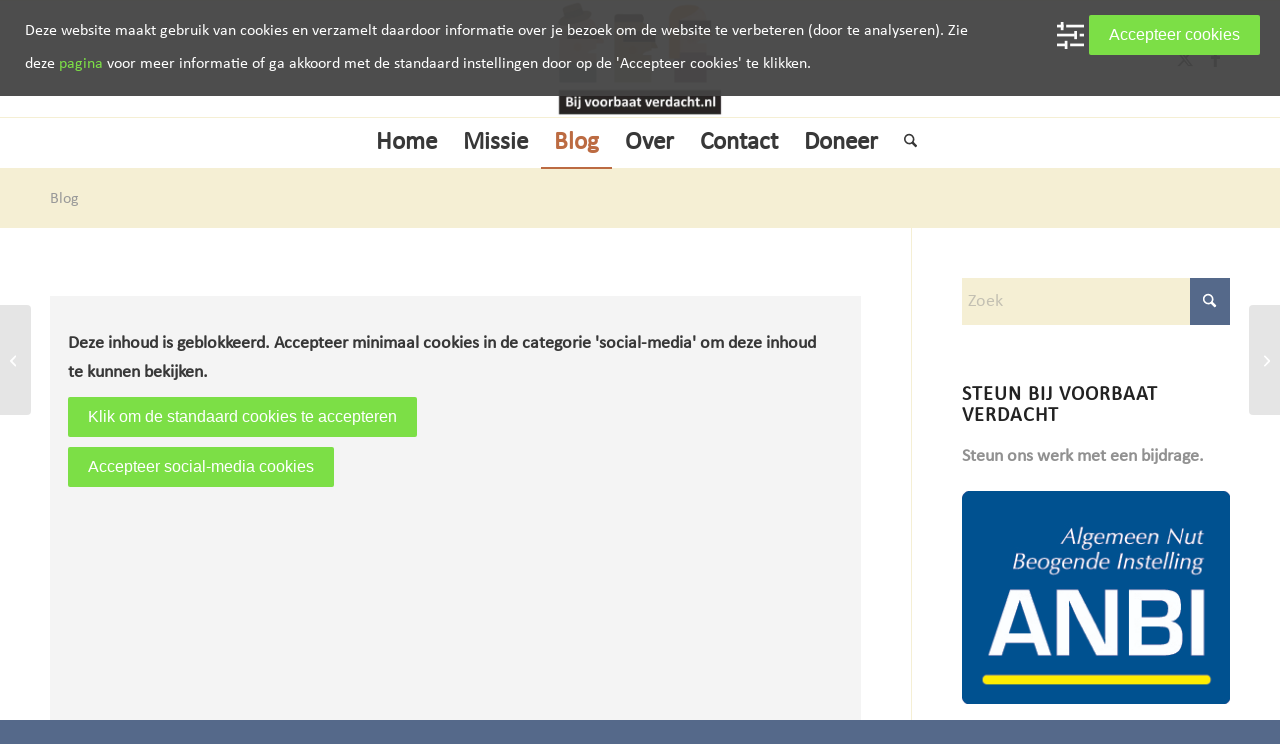

--- FILE ---
content_type: text/css
request_url: https://bijvoorbaatverdacht.nl/wp-content/uploads/useanyfont/uaf.css?ver=1748952885
body_size: 127
content:
				@font-face {
					font-family: 'calibri';
					src: url('/wp-content/uploads/useanyfont/170828103249Calibri.woff') format('woff');
					  font-display: auto;
				}

				.calibri{font-family: 'calibri' !important;}

						body, h1, h2, h3, h4, h5, h6, p, blockquote, li, a{
					font-family: 'calibri' !important;
				}
		

--- FILE ---
content_type: text/css
request_url: https://bijvoorbaatverdacht.nl/wp-content/themes/enfold-child/style.css?ver=7.1.1
body_size: 382
content:
/*
Theme Name: Enfold Child
Description: A <a href='http://codex.wordpress.org/Child_Themes'>Child Theme</a> for the Enfold Wordpress Theme. If you plan to do a lot of file modifications we recommend to use this Theme instead of the original Theme. Updating wil be much easier then.
Version: 1.0
Author: Kriesi
Author URI: http://www.kriesi.at
Template: enfold
*/


/* menu groter */
#header .av-main-nav > li > a .avia-menu-text {
font-size: 25px;
}

/*title in header aanpassen*/
.title_container .main-title {
    font-size: 30;
}

/*grootte titels van blogs op homepage*/
.av-masonry-entry .av-masonry-entry-title {
font-size: 1.1em !important;
}

/*styling placeholder formulier in footer 180118*/
.enf_fields {
	
	color:#383838 !important;
	}
